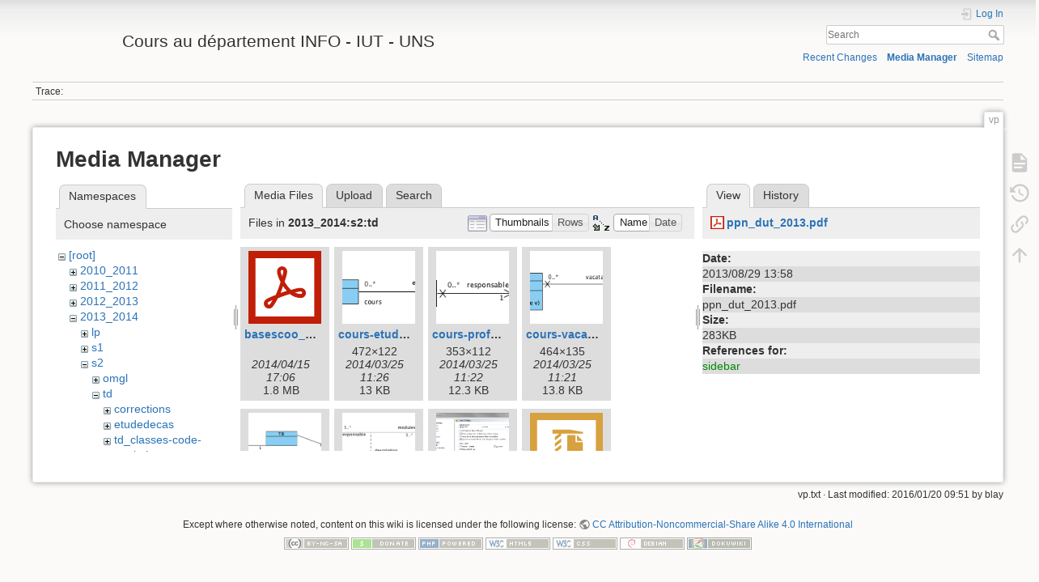

--- FILE ---
content_type: text/html; charset=utf-8
request_url: https://mbf-iut.i3s.unice.fr/doku.php?id=vp&ns=2013_2014%3As2%3Atd&tab_files=files&do=media&tab_details=view&image=ppn_dut_2013.pdf
body_size: 5419
content:
<!DOCTYPE html>
<html lang="en" dir="ltr" class="no-js">
<head>
    <meta charset="utf-8" />
    <title>vp [Cours au département INFO - IUT - UNS]</title>
    <script>(function(H){H.className=H.className.replace(/\bno-js\b/,'js')})(document.documentElement)</script>
    <meta name="generator" content="DokuWiki"/>
<meta name="theme-color" content="#008800"/>
<meta name="robots" content="noindex,nofollow"/>
<link rel="search" type="application/opensearchdescription+xml" href="/lib/exe/opensearch.php" title="Cours au département INFO - IUT - UNS"/>
<link rel="start" href="/"/>
<link rel="contents" href="/doku.php?id=vp&amp;do=index" title="Sitemap"/>
<link rel="manifest" href="/lib/exe/manifest.php"/>
<link rel="alternate" type="application/rss+xml" title="Recent Changes" href="/feed.php"/>
<link rel="alternate" type="application/rss+xml" title="Current namespace" href="/feed.php?mode=list&amp;ns="/>
<link rel="alternate" type="text/html" title="Plain HTML" href="/doku.php?do=export_xhtml&amp;id=vp"/>
<link rel="alternate" type="text/plain" title="Wiki Markup" href="/doku.php?do=export_raw&amp;id=vp"/>
<link rel="stylesheet" href="/lib/exe/css.php?t=dokuwiki&amp;tseed=78599c30edecef55582dc0a7f146597a"/>
<link type="text/css" rel="stylesheet" href="/lib/plugins/icons/assets/font-awesome/css/font-awesome.min.css"/>
<link type="text/css" rel="stylesheet" href="/lib/plugins/icons/assets/material-design-icons/css/materialdesignicons.min.css"/>
<!--[if gte IE 9]><!-->
<script >/*<![CDATA[*/var NS='';var JSINFO = {"id":"vp","namespace":"","ACT":"media","useHeadingNavigation":0,"useHeadingContent":0};
/*!]]>*/</script>
<script src="/lib/exe/jquery.php?tseed=34a552433bc33cc9c3bc32527289a0b2" defer="defer"></script>
<script src="/lib/exe/js.php?t=dokuwiki&amp;tseed=78599c30edecef55582dc0a7f146597a" defer="defer"></script>
<!--<![endif]-->
    <meta name="viewport" content="width=device-width,initial-scale=1" />
    <link rel="shortcut icon" href="/lib/exe/fetch.php?media=favicon.ico" />
<link rel="apple-touch-icon" href="/lib/tpl/dokuwiki/images/apple-touch-icon.png" />
    </head>

<body>
    <div id="dokuwiki__site"><div id="dokuwiki__top" class="site dokuwiki mode_media tpl_dokuwiki     hasSidebar">

        
<!-- ********** HEADER ********** -->
<header id="dokuwiki__header"><div class="pad group">

    
    <div class="headings group">
        <ul class="a11y skip">
            <li><a href="#dokuwiki__content">skip to content</a></li>
        </ul>

        <h1 class="logo"><a href="/doku.php?id=start"  accesskey="h" title="Home [h]"><img src="/lib/exe/fetch.php?media=logo.png" width="100" height="50" alt="" /> <span>Cours au département INFO - IUT - UNS</span></a></h1>
            </div>

    <div class="tools group">
        <!-- USER TOOLS -->
                    <div id="dokuwiki__usertools">
                <h3 class="a11y">User Tools</h3>
                <ul>
                    <li class="action login"><a href="/doku.php?id=vp&amp;do=login&amp;sectok=" title="Log In" rel="nofollow"><span>Log In</span><svg xmlns="http://www.w3.org/2000/svg" width="24" height="24" viewBox="0 0 24 24"><path d="M10 17.25V14H3v-4h7V6.75L15.25 12 10 17.25M8 2h9a2 2 0 0 1 2 2v16a2 2 0 0 1-2 2H8a2 2 0 0 1-2-2v-4h2v4h9V4H8v4H6V4a2 2 0 0 1 2-2z"/></svg></a></li>                </ul>
            </div>
        
        <!-- SITE TOOLS -->
        <div id="dokuwiki__sitetools">
            <h3 class="a11y">Site Tools</h3>
            <form action="/doku.php?id=start" method="get" role="search" class="search doku_form" id="dw__search" accept-charset="utf-8"><input type="hidden" name="do" value="search" /><input type="hidden" name="id" value="vp" /><div class="no"><input name="q" type="text" class="edit" title="[F]" accesskey="f" placeholder="Search" autocomplete="on" id="qsearch__in" value="" /><button value="1" type="submit" title="Search">Search</button><div id="qsearch__out" class="ajax_qsearch JSpopup"></div></div></form>            <div class="mobileTools">
                <form action="/doku.php" method="get" accept-charset="utf-8"><div class="no"><input type="hidden" name="id" value="vp" /><select name="do" class="edit quickselect" title="Tools"><option value="">Tools</option><optgroup label="Page Tools"><option value="">Show page</option><option value="revisions">Old revisions</option><option value="backlink">Backlinks</option></optgroup><optgroup label="Site Tools"><option value="recent">Recent Changes</option><option value="media">Media Manager</option><option value="index">Sitemap</option></optgroup><optgroup label="User Tools"><option value="login">Log In</option></optgroup></select><button type="submit">&gt;</button></div></form>            </div>
            <ul>
                <li class="action recent"><a href="/doku.php?id=vp&amp;do=recent" title="Recent Changes [r]" rel="nofollow" accesskey="r">Recent Changes</a></li><li class="action media"><a href="/doku.php?id=vp&amp;do=media&amp;ns=" title="Media Manager" rel="nofollow">Media Manager</a></li><li class="action index"><a href="/doku.php?id=vp&amp;do=index" title="Sitemap [x]" rel="nofollow" accesskey="x">Sitemap</a></li>            </ul>
        </div>

    </div>

    <!-- BREADCRUMBS -->
            <div class="breadcrumbs">
                                        <div class="trace"><span class="bchead">Trace:</span></div>
                    </div>
    
    <hr class="a11y" />
</div></header><!-- /header -->

        <div class="wrapper group">

            
            <!-- ********** CONTENT ********** -->
            <main id="dokuwiki__content"><div class="pad group">
                
                <div class="pageId"><span>vp</span></div>

                <div class="page group">
                                                            <!-- wikipage start -->
                    <div id="mediamanager__page">
<h1>Media Manager</h1>
<div class="panel namespaces">
<h2>Namespaces</h2>
<div class="panelHeader">Choose namespace</div>
<div class="panelContent" id="media__tree">

<ul class="idx">
<li class="media level0 open"><img src="/lib/images/minus.gif" alt="−" /><div class="li"><a href="/doku.php?id=vp&amp;ns=&amp;tab_files=files&amp;do=media&amp;tab_details=view&amp;image=ppn_dut_2013.pdf" class="idx_dir">[root]</a></div>
<ul class="idx">
<li class="media level1 closed"><img src="/lib/images/plus.gif" alt="+" /><div class="li"><a href="/doku.php?id=vp&amp;ns=2010_2011&amp;tab_files=files&amp;do=media&amp;tab_details=view&amp;image=ppn_dut_2013.pdf" class="idx_dir">2010_2011</a></div></li>
<li class="media level1 closed"><img src="/lib/images/plus.gif" alt="+" /><div class="li"><a href="/doku.php?id=vp&amp;ns=2011_2012&amp;tab_files=files&amp;do=media&amp;tab_details=view&amp;image=ppn_dut_2013.pdf" class="idx_dir">2011_2012</a></div></li>
<li class="media level1 closed"><img src="/lib/images/plus.gif" alt="+" /><div class="li"><a href="/doku.php?id=vp&amp;ns=2012_2013&amp;tab_files=files&amp;do=media&amp;tab_details=view&amp;image=ppn_dut_2013.pdf" class="idx_dir">2012_2013</a></div></li>
<li class="media level1 open"><img src="/lib/images/minus.gif" alt="−" /><div class="li"><a href="/doku.php?id=vp&amp;ns=2013_2014&amp;tab_files=files&amp;do=media&amp;tab_details=view&amp;image=ppn_dut_2013.pdf" class="idx_dir">2013_2014</a></div>
<ul class="idx">
<li class="media level2 closed"><img src="/lib/images/plus.gif" alt="+" /><div class="li"><a href="/doku.php?id=vp&amp;ns=2013_2014%3Alp&amp;tab_files=files&amp;do=media&amp;tab_details=view&amp;image=ppn_dut_2013.pdf" class="idx_dir">lp</a></div></li>
<li class="media level2 closed"><img src="/lib/images/plus.gif" alt="+" /><div class="li"><a href="/doku.php?id=vp&amp;ns=2013_2014%3As1&amp;tab_files=files&amp;do=media&amp;tab_details=view&amp;image=ppn_dut_2013.pdf" class="idx_dir">s1</a></div></li>
<li class="media level2 open"><img src="/lib/images/minus.gif" alt="−" /><div class="li"><a href="/doku.php?id=vp&amp;ns=2013_2014%3As2&amp;tab_files=files&amp;do=media&amp;tab_details=view&amp;image=ppn_dut_2013.pdf" class="idx_dir">s2</a></div>
<ul class="idx">
<li class="media level3 closed"><img src="/lib/images/plus.gif" alt="+" /><div class="li"><a href="/doku.php?id=vp&amp;ns=2013_2014%3As2%3Aomgl&amp;tab_files=files&amp;do=media&amp;tab_details=view&amp;image=ppn_dut_2013.pdf" class="idx_dir">omgl</a></div></li>
<li class="media level3 open"><img src="/lib/images/minus.gif" alt="−" /><div class="li"><a href="/doku.php?id=vp&amp;ns=2013_2014%3As2%3Atd&amp;tab_files=files&amp;do=media&amp;tab_details=view&amp;image=ppn_dut_2013.pdf" class="idx_dir">td</a></div>
<ul class="idx">
<li class="media level4 closed"><img src="/lib/images/plus.gif" alt="+" /><div class="li"><a href="/doku.php?id=vp&amp;ns=2013_2014%3As2%3Atd%3Acorrections&amp;tab_files=files&amp;do=media&amp;tab_details=view&amp;image=ppn_dut_2013.pdf" class="idx_dir">corrections</a></div></li>
<li class="media level4 closed"><img src="/lib/images/plus.gif" alt="+" /><div class="li"><a href="/doku.php?id=vp&amp;ns=2013_2014%3As2%3Atd%3Aetudedecas&amp;tab_files=files&amp;do=media&amp;tab_details=view&amp;image=ppn_dut_2013.pdf" class="idx_dir">etudedecas</a></div></li>
<li class="media level4 closed"><img src="/lib/images/plus.gif" alt="+" /><div class="li"><a href="/doku.php?id=vp&amp;ns=2013_2014%3As2%3Atd%3Atd_classes-code-associations&amp;tab_files=files&amp;do=media&amp;tab_details=view&amp;image=ppn_dut_2013.pdf" class="idx_dir">td_classes-code-associations</a></div></li>
</ul>
</li>
</ul>
</li>
<li class="media level2 closed"><img src="/lib/images/plus.gif" alt="+" /><div class="li"><a href="/doku.php?id=vp&amp;ns=2013_2014%3As3&amp;tab_files=files&amp;do=media&amp;tab_details=view&amp;image=ppn_dut_2013.pdf" class="idx_dir">s3</a></div></li>
</ul>
</li>
<li class="media level1 closed"><img src="/lib/images/plus.gif" alt="+" /><div class="li"><a href="/doku.php?id=vp&amp;ns=2014_2015&amp;tab_files=files&amp;do=media&amp;tab_details=view&amp;image=ppn_dut_2013.pdf" class="idx_dir">2014_2015</a></div></li>
<li class="media level1 closed"><img src="/lib/images/plus.gif" alt="+" /><div class="li"><a href="/doku.php?id=vp&amp;ns=2015_2016&amp;tab_files=files&amp;do=media&amp;tab_details=view&amp;image=ppn_dut_2013.pdf" class="idx_dir">2015_2016</a></div></li>
<li class="media level1 closed"><img src="/lib/images/plus.gif" alt="+" /><div class="li"><a href="/doku.php?id=vp&amp;ns=2016_2017&amp;tab_files=files&amp;do=media&amp;tab_details=view&amp;image=ppn_dut_2013.pdf" class="idx_dir">2016_2017</a></div></li>
<li class="media level1 closed"><img src="/lib/images/plus.gif" alt="+" /><div class="li"><a href="/doku.php?id=vp&amp;ns=2017_2018&amp;tab_files=files&amp;do=media&amp;tab_details=view&amp;image=ppn_dut_2013.pdf" class="idx_dir">2017_2018</a></div></li>
<li class="media level1 closed"><img src="/lib/images/plus.gif" alt="+" /><div class="li"><a href="/doku.php?id=vp&amp;ns=2018_2019&amp;tab_files=files&amp;do=media&amp;tab_details=view&amp;image=ppn_dut_2013.pdf" class="idx_dir">2018_2019</a></div></li>
<li class="media level1 closed"><img src="/lib/images/plus.gif" alt="+" /><div class="li"><a href="/doku.php?id=vp&amp;ns=2018-2019&amp;tab_files=files&amp;do=media&amp;tab_details=view&amp;image=ppn_dut_2013.pdf" class="idx_dir">2018-2019</a></div></li>
<li class="media level1 closed"><img src="/lib/images/plus.gif" alt="+" /><div class="li"><a href="/doku.php?id=vp&amp;ns=2019_2020&amp;tab_files=files&amp;do=media&amp;tab_details=view&amp;image=ppn_dut_2013.pdf" class="idx_dir">2019_2020</a></div></li>
<li class="media level1 closed"><img src="/lib/images/plus.gif" alt="+" /><div class="li"><a href="/doku.php?id=vp&amp;ns=2020_2021&amp;tab_files=files&amp;do=media&amp;tab_details=view&amp;image=ppn_dut_2013.pdf" class="idx_dir">2020_2021</a></div></li>
<li class="media level1 closed"><img src="/lib/images/plus.gif" alt="+" /><div class="li"><a href="/doku.php?id=vp&amp;ns=admin&amp;tab_files=files&amp;do=media&amp;tab_details=view&amp;image=ppn_dut_2013.pdf" class="idx_dir">admin</a></div></li>
<li class="media level1 closed"><img src="/lib/images/plus.gif" alt="+" /><div class="li"><a href="/doku.php?id=vp&amp;ns=img&amp;tab_files=files&amp;do=media&amp;tab_details=view&amp;image=ppn_dut_2013.pdf" class="idx_dir">img</a></div></li>
<li class="media level1 closed"><img src="/lib/images/plus.gif" alt="+" /><div class="li"><a href="/doku.php?id=vp&amp;ns=omgl&amp;tab_files=files&amp;do=media&amp;tab_details=view&amp;image=ppn_dut_2013.pdf" class="idx_dir">omgl</a></div></li>
<li class="media level1 closed"><img src="/lib/images/plus.gif" alt="+" /><div class="li"><a href="/doku.php?id=vp&amp;ns=undefined&amp;tab_files=files&amp;do=media&amp;tab_details=view&amp;image=ppn_dut_2013.pdf" class="idx_dir">undefined</a></div></li>
<li class="media level1 closed"><img src="/lib/images/plus.gif" alt="+" /><div class="li"><a href="/doku.php?id=vp&amp;ns=wiki&amp;tab_files=files&amp;do=media&amp;tab_details=view&amp;image=ppn_dut_2013.pdf" class="idx_dir">wiki</a></div></li>
</ul></li>
</ul>
</div>
</div>
<div class="panel filelist">
<h2 class="a11y">Media Files</h2>
<ul class="tabs">
<li><strong>Media Files</strong></li>
<li><a href="/doku.php?id=vp&amp;tab_files=upload&amp;do=media&amp;tab_details=view&amp;image=ppn_dut_2013.pdf&amp;ns=2013_2014%3As2%3Atd">Upload</a></li>
<li><a href="/doku.php?id=vp&amp;tab_files=search&amp;do=media&amp;tab_details=view&amp;image=ppn_dut_2013.pdf&amp;ns=2013_2014%3As2%3Atd">Search</a></li>
</ul>
<div class="panelHeader">
<h3>Files in <strong>2013_2014:s2:td</strong></h3>
<form method="get" action="/doku.php?id=vp" class="options doku_form" accept-charset="utf-8"><input type="hidden" name="sectok" value="" /><input type="hidden" name="do" value="media" /><input type="hidden" name="tab_files" value="files" /><input type="hidden" name="tab_details" value="view" /><input type="hidden" name="image" value="ppn_dut_2013.pdf" /><input type="hidden" name="ns" value="2013_2014:s2:td" /><div class="no"><ul>
<li class="listType"><label for="listType__thumbs" class="thumbs">
<input name="list_dwmedia" type="radio" value="thumbs" id="listType__thumbs" class="thumbs" checked="checked" />
<span>Thumbnails</span>
</label><label for="listType__rows" class="rows">
<input name="list_dwmedia" type="radio" value="rows" id="listType__rows" class="rows" />
<span>Rows</span>
</label></li>
<li class="sortBy"><label for="sortBy__name" class="name">
<input name="sort_dwmedia" type="radio" value="name" id="sortBy__name" class="name" checked="checked" />
<span>Name</span>
</label><label for="sortBy__date" class="date">
<input name="sort_dwmedia" type="radio" value="date" id="sortBy__date" class="date" />
<span>Date</span>
</label></li>
<li><button value="1" type="submit">Apply</button></li>
</ul>
</div></form></div>
<div class="panelContent">
<ul class="thumbs"><li><dl title="basescoo_s2t_svn_2013_2014.pdf"><dt><a id="l_:2013_2014:s2:td:basescoo_s2t_svn_2013_2014.pdf" class="image thumb" href="/doku.php?id=vp&amp;image=2013_2014%3As2%3Atd%3Abasescoo_s2t_svn_2013_2014.pdf&amp;ns=2013_2014%3As2%3Atd&amp;tab_details=view&amp;do=media&amp;tab_files=files"><img src="/lib/images/fileicons/svg/pdf.svg" alt="basescoo_s2t_svn_2013_2014.pdf" loading="lazy" width="90" height="90" /></a></dt><dd class="name"><a href="/doku.php?id=vp&amp;image=2013_2014%3As2%3Atd%3Abasescoo_s2t_svn_2013_2014.pdf&amp;ns=2013_2014%3As2%3Atd&amp;tab_details=view&amp;do=media&amp;tab_files=files" id="h_:2013_2014:s2:td:basescoo_s2t_svn_2013_2014.pdf">basescoo_s2t_svn_2013_2014.pdf</a></dd><dd class="size">&#160;</dd><dd class="date">2014/04/15 17:06</dd><dd class="filesize">1.8 MB</dd></dl></li><li><dl title="cours-etudiants.png"><dt><a id="l_:2013_2014:s2:td:cours-etudiants.png" class="image thumb" href="/doku.php?id=vp&amp;image=2013_2014%3As2%3Atd%3Acours-etudiants.png&amp;ns=2013_2014%3As2%3Atd&amp;tab_details=view&amp;do=media&amp;tab_files=files"><img src="/lib/exe/fetch.php?w=90&amp;h=90&amp;tok=871bea&amp;media=2013_2014:s2:td:cours-etudiants.png" alt="cours-etudiants.png" loading="lazy" width="90" height="90" /></a></dt><dd class="name"><a href="/doku.php?id=vp&amp;image=2013_2014%3As2%3Atd%3Acours-etudiants.png&amp;ns=2013_2014%3As2%3Atd&amp;tab_details=view&amp;do=media&amp;tab_files=files" id="h_:2013_2014:s2:td:cours-etudiants.png">cours-etudiants.png</a></dd><dd class="size">472&#215;122</dd><dd class="date">2014/03/25 11:26</dd><dd class="filesize">13 KB</dd></dl></li><li><dl title="cours-professeur.png"><dt><a id="l_:2013_2014:s2:td:cours-professeur.png" class="image thumb" href="/doku.php?id=vp&amp;image=2013_2014%3As2%3Atd%3Acours-professeur.png&amp;ns=2013_2014%3As2%3Atd&amp;tab_details=view&amp;do=media&amp;tab_files=files"><img src="/lib/exe/fetch.php?w=90&amp;h=90&amp;tok=9aba4b&amp;media=2013_2014:s2:td:cours-professeur.png" alt="cours-professeur.png" loading="lazy" width="90" height="90" /></a></dt><dd class="name"><a href="/doku.php?id=vp&amp;image=2013_2014%3As2%3Atd%3Acours-professeur.png&amp;ns=2013_2014%3As2%3Atd&amp;tab_details=view&amp;do=media&amp;tab_files=files" id="h_:2013_2014:s2:td:cours-professeur.png">cours-professeur.png</a></dd><dd class="size">353&#215;112</dd><dd class="date">2014/03/25 11:22</dd><dd class="filesize">12.3 KB</dd></dl></li><li><dl title="cours-vacataire.png"><dt><a id="l_:2013_2014:s2:td:cours-vacataire.png" class="image thumb" href="/doku.php?id=vp&amp;image=2013_2014%3As2%3Atd%3Acours-vacataire.png&amp;ns=2013_2014%3As2%3Atd&amp;tab_details=view&amp;do=media&amp;tab_files=files"><img src="/lib/exe/fetch.php?w=90&amp;h=90&amp;tok=9bae16&amp;media=2013_2014:s2:td:cours-vacataire.png" alt="cours-vacataire.png" loading="lazy" width="90" height="90" /></a></dt><dd class="name"><a href="/doku.php?id=vp&amp;image=2013_2014%3As2%3Atd%3Acours-vacataire.png&amp;ns=2013_2014%3As2%3Atd&amp;tab_details=view&amp;do=media&amp;tab_files=files" id="h_:2013_2014:s2:td:cours-vacataire.png">cours-vacataire.png</a></dd><dd class="size">464&#215;135</dd><dd class="date">2014/03/25 11:21</dd><dd class="filesize">13.8 KB</dd></dl></li><li><dl title="courstds.png"><dt><a id="l_:2013_2014:s2:td:courstds.png" class="image thumb" href="/doku.php?id=vp&amp;image=2013_2014%3As2%3Atd%3Acourstds.png&amp;ns=2013_2014%3As2%3Atd&amp;tab_details=view&amp;do=media&amp;tab_files=files"><img src="/lib/exe/fetch.php?w=90&amp;h=90&amp;tok=fc4c1c&amp;media=2013_2014:s2:td:courstds.png" alt="courstds.png" loading="lazy" width="90" height="90" /></a></dt><dd class="name"><a href="/doku.php?id=vp&amp;image=2013_2014%3As2%3Atd%3Acourstds.png&amp;ns=2013_2014%3As2%3Atd&amp;tab_details=view&amp;do=media&amp;tab_files=files" id="h_:2013_2014:s2:td:courstds.png">courstds.png</a></dd><dd class="size">506&#215;208</dd><dd class="date">2014/03/25 21:04</dd><dd class="filesize">14 KB</dd></dl></li><li><dl title="enseignant-module.png"><dt><a id="l_:2013_2014:s2:td:enseignant-module.png" class="image thumb" href="/doku.php?id=vp&amp;image=2013_2014%3As2%3Atd%3Aenseignant-module.png&amp;ns=2013_2014%3As2%3Atd&amp;tab_details=view&amp;do=media&amp;tab_files=files"><img src="/lib/exe/fetch.php?w=90&amp;h=90&amp;tok=79baf5&amp;media=2013_2014:s2:td:enseignant-module.png" alt="enseignant-module.png" loading="lazy" width="90" height="90" /></a></dt><dd class="name"><a href="/doku.php?id=vp&amp;image=2013_2014%3As2%3Atd%3Aenseignant-module.png&amp;ns=2013_2014%3As2%3Atd&amp;tab_details=view&amp;do=media&amp;tab_files=files" id="h_:2013_2014:s2:td:enseignant-module.png">enseignant-module.png</a></dd><dd class="size">401&#215;189</dd><dd class="date">2014/04/05 21:14</dd><dd class="filesize">15.2 KB</dd></dl></li><li><dl title="iconoverlays.png"><dt><a id="l_:2013_2014:s2:td:iconoverlays.png" class="image thumb" href="/doku.php?id=vp&amp;image=2013_2014%3As2%3Atd%3Aiconoverlays.png&amp;ns=2013_2014%3As2%3Atd&amp;tab_details=view&amp;do=media&amp;tab_files=files"><img src="/lib/exe/fetch.php?w=90&amp;h=90&amp;tok=5c2734&amp;media=2013_2014:s2:td:iconoverlays.png" alt="iconoverlays.png" loading="lazy" width="90" height="90" /></a></dt><dd class="name"><a href="/doku.php?id=vp&amp;image=2013_2014%3As2%3Atd%3Aiconoverlays.png&amp;ns=2013_2014%3As2%3Atd&amp;tab_details=view&amp;do=media&amp;tab_files=files" id="h_:2013_2014:s2:td:iconoverlays.png">iconoverlays.png</a></dd><dd class="size">709&#215;474</dd><dd class="date">2014/05/06 12:30</dd><dd class="filesize">73.6 KB</dd></dl></li><li><dl title="point.java.zip"><dt><a id="l_:2013_2014:s2:td:point.java.zip" class="image thumb" href="/doku.php?id=vp&amp;image=2013_2014%3As2%3Atd%3Apoint.java.zip&amp;ns=2013_2014%3As2%3Atd&amp;tab_details=view&amp;do=media&amp;tab_files=files"><img src="/lib/images/fileicons/svg/zip.svg" alt="point.java.zip" loading="lazy" width="90" height="90" /></a></dt><dd class="name"><a href="/doku.php?id=vp&amp;image=2013_2014%3As2%3Atd%3Apoint.java.zip&amp;ns=2013_2014%3As2%3Atd&amp;tab_details=view&amp;do=media&amp;tab_files=files" id="h_:2013_2014:s2:td:point.java.zip">point.java.zip</a></dd><dd class="size">&#160;</dd><dd class="date">2014/02/15 17:44</dd><dd class="filesize">1.8 KB</dd></dl></li><li><dl title="rimg0005.jpg"><dt><a id="l_:2013_2014:s2:td:rimg0005.jpg" class="image thumb" href="/doku.php?id=vp&amp;image=2013_2014%3As2%3Atd%3Arimg0005.jpg&amp;ns=2013_2014%3As2%3Atd&amp;tab_details=view&amp;do=media&amp;tab_files=files"><img src="/lib/exe/fetch.php?w=90&amp;h=90&amp;tok=c528aa&amp;media=2013_2014:s2:td:rimg0005.jpg" alt="rimg0005.jpg" loading="lazy" width="90" height="90" /></a></dt><dd class="name"><a href="/doku.php?id=vp&amp;image=2013_2014%3As2%3Atd%3Arimg0005.jpg&amp;ns=2013_2014%3As2%3Atd&amp;tab_details=view&amp;do=media&amp;tab_files=files" id="h_:2013_2014:s2:td:rimg0005.jpg">rimg0005.jpg</a></dd><dd class="size">3456&#215;2592</dd><dd class="date">2014/03/20 13:23</dd><dd class="filesize">1.8 MB</dd></dl></li><li><dl title="rimg0006.jpg"><dt><a id="l_:2013_2014:s2:td:rimg0006.jpg" class="image thumb" href="/doku.php?id=vp&amp;image=2013_2014%3As2%3Atd%3Arimg0006.jpg&amp;ns=2013_2014%3As2%3Atd&amp;tab_details=view&amp;do=media&amp;tab_files=files"><img src="/lib/exe/fetch.php?w=90&amp;h=90&amp;tok=db2439&amp;media=2013_2014:s2:td:rimg0006.jpg" alt="rimg0006.jpg" loading="lazy" width="90" height="90" /></a></dt><dd class="name"><a href="/doku.php?id=vp&amp;image=2013_2014%3As2%3Atd%3Arimg0006.jpg&amp;ns=2013_2014%3As2%3Atd&amp;tab_details=view&amp;do=media&amp;tab_files=files" id="h_:2013_2014:s2:td:rimg0006.jpg">rimg0006.jpg</a></dd><dd class="size">3456&#215;2592</dd><dd class="date">2014/03/20 13:23</dd><dd class="filesize">1.9 MB</dd></dl></li><li><dl title="rimg0007.jpg"><dt><a id="l_:2013_2014:s2:td:rimg0007.jpg" class="image thumb" href="/doku.php?id=vp&amp;image=2013_2014%3As2%3Atd%3Arimg0007.jpg&amp;ns=2013_2014%3As2%3Atd&amp;tab_details=view&amp;do=media&amp;tab_files=files"><img src="/lib/exe/fetch.php?w=90&amp;h=90&amp;tok=4c6817&amp;media=2013_2014:s2:td:rimg0007.jpg" alt="rimg0007.jpg" loading="lazy" width="90" height="90" /></a></dt><dd class="name"><a href="/doku.php?id=vp&amp;image=2013_2014%3As2%3Atd%3Arimg0007.jpg&amp;ns=2013_2014%3As2%3Atd&amp;tab_details=view&amp;do=media&amp;tab_files=files" id="h_:2013_2014:s2:td:rimg0007.jpg">rimg0007.jpg</a></dd><dd class="size">3456&#215;2592</dd><dd class="date">2014/03/20 13:23</dd><dd class="filesize">1.8 MB</dd></dl></li><li><dl title="scenarioventelitographie.png"><dt><a id="l_:2013_2014:s2:td:scenarioventelitographie.png" class="image thumb" href="/doku.php?id=vp&amp;image=2013_2014%3As2%3Atd%3Ascenarioventelitographie.png&amp;ns=2013_2014%3As2%3Atd&amp;tab_details=view&amp;do=media&amp;tab_files=files"><img src="/lib/exe/fetch.php?w=90&amp;h=90&amp;tok=2736a1&amp;media=2013_2014:s2:td:scenarioventelitographie.png" alt="scenarioventelitographie.png" loading="lazy" width="90" height="90" /></a></dt><dd class="name"><a href="/doku.php?id=vp&amp;image=2013_2014%3As2%3Atd%3Ascenarioventelitographie.png&amp;ns=2013_2014%3As2%3Atd&amp;tab_details=view&amp;do=media&amp;tab_files=files" id="h_:2013_2014:s2:td:scenarioventelitographie.png">scenarioventelitographie.png</a></dd><dd class="size">1197&#215;630</dd><dd class="date">2014/04/06 13:13</dd><dd class="filesize">57.3 KB</dd></dl></li></ul>
</div>
</div>
<div class="panel file">
<h2 class="a11y">File</h2>
<ul class="tabs">
<li><strong>View</strong></li>
<li><a href="/doku.php?id=vp&amp;tab_details=history&amp;do=media&amp;tab_files=files&amp;image=ppn_dut_2013.pdf&amp;ns=2013_2014%3As2%3Atd">History</a></li>
</ul>
<div class="panelHeader"><h3><strong><a href="/lib/exe/fetch.php?media=ppn_dut_2013.pdf" class="select mediafile mf_pdf" title="View original file">ppn_dut_2013.pdf</a></strong></h3></div>
<div class="panelContent">
<ul class="actions"></ul><dl>
<dt>Date:</dt><dd>2013/08/29 13:58</dd>
<dt>Filename:</dt><dd>ppn_dut_2013.pdf</dd>
<dt>Size:</dt><dd>283KB</dd>
</dl>
<dl>
<dt>References for:</dt><dd><a href="/doku.php?id=sidebar" class="wikilink1" title="sidebar" data-wiki-id="sidebar">sidebar</a></dd></dl>
</div>
</div>
</div>

                    <!-- wikipage stop -->
                                    </div>

                <div class="docInfo"><bdi>vp.txt</bdi> · Last modified: 2016/01/20 09:51 by <bdi>blay</bdi></div>

                
                <hr class="a11y" />
            </div></main><!-- /content -->

            <!-- PAGE ACTIONS -->
            <nav id="dokuwiki__pagetools" aria-labelledby="dokuwiki__pagetools__heading">
                <h3 class="a11y" id="dokuwiki__pagetools__heading">Page Tools</h3>
                <div class="tools">
                    <ul>
                        <li class="show"><a href="/doku.php?id=vp&amp;do=" title="Show page [v]" rel="nofollow" accesskey="v"><span>Show page</span><svg xmlns="http://www.w3.org/2000/svg" width="24" height="24" viewBox="0 0 24 24"><path d="M13 9h5.5L13 3.5V9M6 2h8l6 6v12a2 2 0 0 1-2 2H6a2 2 0 0 1-2-2V4c0-1.11.89-2 2-2m9 16v-2H6v2h9m3-4v-2H6v2h12z"/></svg></a></li><li class="revs"><a href="/doku.php?id=vp&amp;do=revisions" title="Old revisions [o]" rel="nofollow" accesskey="o"><span>Old revisions</span><svg xmlns="http://www.w3.org/2000/svg" width="24" height="24" viewBox="0 0 24 24"><path d="M11 7v5.11l4.71 2.79.79-1.28-4-2.37V7m0-5C8.97 2 5.91 3.92 4.27 6.77L2 4.5V11h6.5L5.75 8.25C6.96 5.73 9.5 4 12.5 4a7.5 7.5 0 0 1 7.5 7.5 7.5 7.5 0 0 1-7.5 7.5c-3.27 0-6.03-2.09-7.06-5h-2.1c1.1 4.03 4.77 7 9.16 7 5.24 0 9.5-4.25 9.5-9.5A9.5 9.5 0 0 0 12.5 2z"/></svg></a></li><li class="backlink"><a href="/doku.php?id=vp&amp;do=backlink" title="Backlinks" rel="nofollow"><span>Backlinks</span><svg xmlns="http://www.w3.org/2000/svg" width="24" height="24" viewBox="0 0 24 24"><path d="M10.59 13.41c.41.39.41 1.03 0 1.42-.39.39-1.03.39-1.42 0a5.003 5.003 0 0 1 0-7.07l3.54-3.54a5.003 5.003 0 0 1 7.07 0 5.003 5.003 0 0 1 0 7.07l-1.49 1.49c.01-.82-.12-1.64-.4-2.42l.47-.48a2.982 2.982 0 0 0 0-4.24 2.982 2.982 0 0 0-4.24 0l-3.53 3.53a2.982 2.982 0 0 0 0 4.24m2.82-4.24c.39-.39 1.03-.39 1.42 0a5.003 5.003 0 0 1 0 7.07l-3.54 3.54a5.003 5.003 0 0 1-7.07 0 5.003 5.003 0 0 1 0-7.07l1.49-1.49c-.01.82.12 1.64.4 2.43l-.47.47a2.982 2.982 0 0 0 0 4.24 2.982 2.982 0 0 0 4.24 0l3.53-3.53a2.982 2.982 0 0 0 0-4.24.973.973 0 0 1 0-1.42z"/></svg></a></li><li class="top"><a href="#dokuwiki__top" title="Back to top [t]" rel="nofollow" accesskey="t"><span>Back to top</span><svg xmlns="http://www.w3.org/2000/svg" width="24" height="24" viewBox="0 0 24 24"><path d="M13 20h-2V8l-5.5 5.5-1.42-1.42L12 4.16l7.92 7.92-1.42 1.42L13 8v12z"/></svg></a></li>                    </ul>
                </div>
            </nav>
        </div><!-- /wrapper -->

        
<!-- ********** FOOTER ********** -->
<footer id="dokuwiki__footer"><div class="pad">
    <div class="license">Except where otherwise noted, content on this wiki is licensed under the following license: <bdi><a href="https://creativecommons.org/licenses/by-nc-sa/4.0/deed.en" rel="license" class="urlextern">CC Attribution-Noncommercial-Share Alike 4.0 International</a></bdi></div>
    <div class="buttons">
        <a href="https://creativecommons.org/licenses/by-nc-sa/4.0/deed.en" rel="license"><img src="/lib/images/license/button/cc-by-nc-sa.png" alt="CC Attribution-Noncommercial-Share Alike 4.0 International" /></a>        <a href="https://www.dokuwiki.org/donate" title="Donate" ><img
            src="/lib/tpl/dokuwiki/images/button-donate.gif" width="80" height="15" alt="Donate" /></a>
        <a href="https://php.net" title="Powered by PHP" ><img
            src="/lib/tpl/dokuwiki/images/button-php.gif" width="80" height="15" alt="Powered by PHP" /></a>
        <a href="//validator.w3.org/check/referer" title="Valid HTML5" ><img
            src="/lib/tpl/dokuwiki/images/button-html5.png" width="80" height="15" alt="Valid HTML5" /></a>
        <a href="//jigsaw.w3.org/css-validator/check/referer?profile=css3" title="Valid CSS" ><img
            src="/lib/tpl/dokuwiki/images/button-css.png" width="80" height="15" alt="Valid CSS" /></a>
        <a href="http://www.debian.org" title="Run on Debian" ><img
            src="/lib/tpl/dokuwiki/images/button-debian.png" width="80" height="15" alt="Run on Debian" /></a>
        <a href="https://dokuwiki.org/" title="Driven by DokuWiki" ><img
            src="/lib/tpl/dokuwiki/images/button-dw.png" width="80" height="15"
            alt="Driven by DokuWiki" /></a>
    </div>

    </div></footer><!-- /footer -->
    </div></div><!-- /site -->

    <div class="no"><img src="/lib/exe/taskrunner.php?id=vp&amp;1768982861" width="2" height="1" alt="" /></div>
    <div id="screen__mode" class="no"></div></body>
</html>
